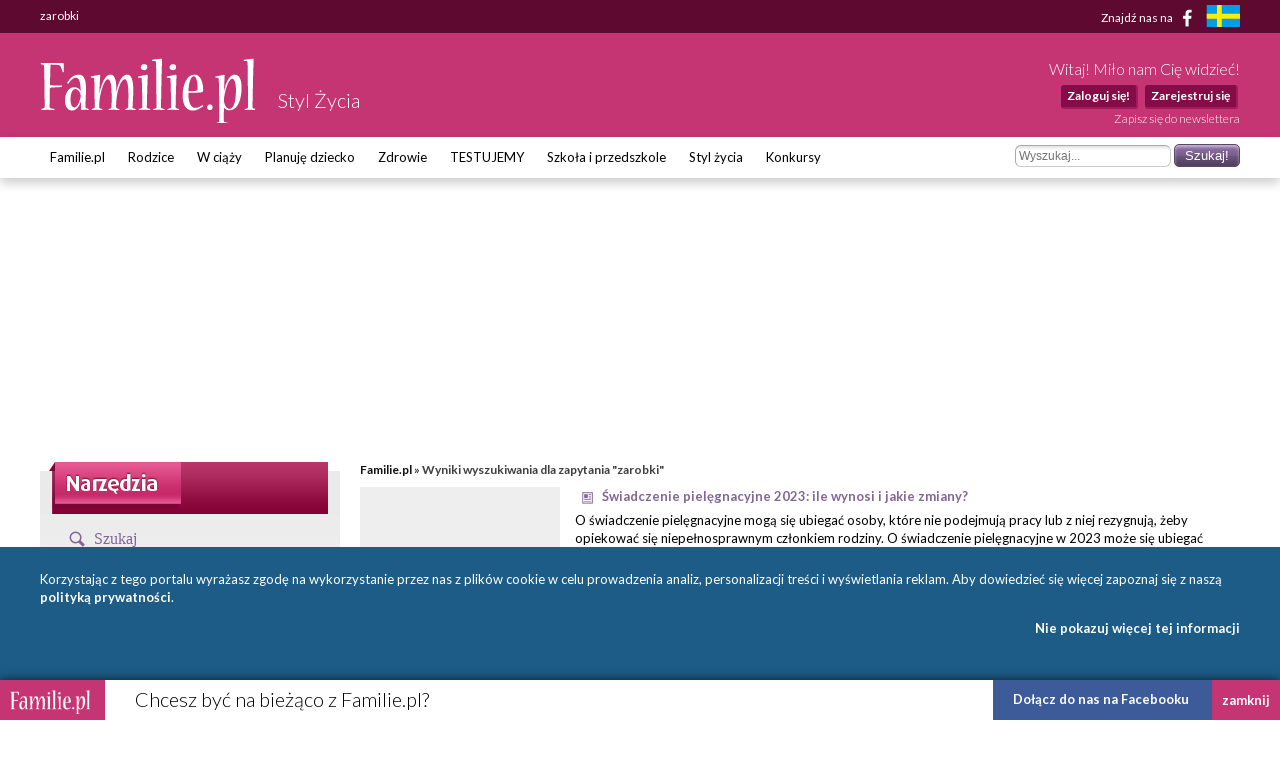

--- FILE ---
content_type: text/html; charset=UTF-8
request_url: https://stylzycia.familie.pl/szukaj/zarobki/5
body_size: 11956
content:
<!DOCTYPE html>

<html lang="pl-PL">
<head>
    <meta charset="utf-8">
    <meta name="viewport" content="width=device-width, initial-scale=1.0, maximum-scale=5.0">

    <meta name="robots" content="noindex" >
	<title>zarobki - Familie.pl</title>

    <link rel="preconnect" href="https://fonts.googleapis.com" crossorigin>
    <link rel="dns-prefetch" href="https://fonts.googleapis.com">
    <link href="https://fonts.googleapis.com/css?family=Lato:300,400,400italic,700,700italic&subset=latin,latin-ext"
          rel="stylesheet">

    	<link href="/css/style.css?c=1745012032" media="screen" rel="stylesheet" type="text/css" >
	<link href="/style.css?c=1745012032" media="screen" rel="stylesheet" type="text/css" >
	<link href="/fonts/familie/css/familie-1-2.css?c=1745012032" media="screen" rel="stylesheet" type="text/css" >
	<link href="https://www.familie.pl/rss/article" rel="alternate" type="application/rss+xml" title="Kanał RSS artykułów" >
	<link href="https://www.familie.pl/rss/forum" rel="alternate" type="application/rss+xml" title="Kanał RSS forum" >
	<link href="https://www.familie.pl/rss/wish" rel="alternate" type="application/rss+xml" title="Kanał RSS życzeń" >
	<script type="text/javascript" src="https://ajax.googleapis.com/ajax/libs/jquery/1.12.4/jquery.min.js"></script>
	<script type="text/javascript" src="https://www.familie.pl/js/jquery.utils.js"></script>

    <meta property="og:site_name" content="Familie.pl">
    <meta property="og:title" content="	zarobki">
    <meta property="og:type" content="website">
    <meta property="og:url"
          content="https://stylzycia.familie.pl/szukaj/zarobki/5">
    <meta property="og:image"
          content="https://www.familie.pl/i/logo.png">

    <script>
        window.mt = window.mt || function () {
            (mt.q = mt.q || []).push(arguments)
        };
        mt.l = +new Date;
        mt('create', 4606);
    </script>
    <script async src="//cdn.mxapis.com/mt.js"></script>

    	<script type="text/javascript" src="https://www.familie.pl/js/sw-mt.js"></script>
	<script type="text/javascript" src="https://ajax.googleapis.com/ajax/libs/jquery/1.12.4/jquery.min.js"></script>
	<script type="text/javascript" src="https://www.familie.pl/js/jquery.utils.js"></script>
    <script async src="https://pagead2.googlesyndication.com/pagead/js/adsbygoogle.js?client=ca-pub-4525552127349608"
            crossorigin="anonymous"></script>

    <!-- If APPLICATION_ENV is staging load the below script -->
        <!--[if IE 7]>
    <link rel="stylesheet" href="/style-7.css" type="text/css" media="screen"> <![endif]-->
</head>

<body id="ResponsivePage"
      class="channel-stylzycia module-search" style="background: #FFF; background-attachment: fixed;;">

<div id="fb-root"></div>
<script>
    (function (d, s, id) {
        var js, fjs = d.getElementsByTagName(s)[0];
        if (d.getElementById(id))
            return;
        js = d.createElement(s);
        js.id = id;
        js.src = "//connect.facebook.net/pl_PL/sdk.js#xfbml=1&version=v2.3&appId=141818292568422";
        fjs.parentNode.insertBefore(js, fjs);
    }(document, 'script', 'facebook-jssdk'));
</script>

<div id="Topbar">
    <div class="wrap">
        <h1>	zarobki</h1>        <p>
            <a href="https://www.facebook.com/Familiepl" rel="noopener noreferrer">Znajdź nas na <i
                        class="fi-facebook-1"></i></a>
            <a href="https://www.familjeliv.se" target="_blank" rel="noopener noreferrer" aria-label="familjeliv.se">
                <img title="familjeliv.se" src="/i/flag-swe.png">
            </a>
        </p>
    </div>
</div>

<div id="Header">

    <div class="wrap">

        <div class="Logo">
            <a href="https://www.familie.pl/"
               title="Portal dla rodziców Familie.pl">
                <img src="/i/familie.pl.png"
                     alt="Familie.pl - społeczność rodziców: chiński kalendarz ciąży, imieniny">
            </a>
            <p>Styl Życia</p>
        </div>

        <div id="UserPanel">

                            <p>Witaj! Miło nam Cię widzieć!</p>
                <ul>
                    <li>
                        <a href="https://stylzycia.familie.pl/user/login/index/redirect/%252Fszukaj%252Fzarobki%252F5">Zaloguj się!</a>
                    </li>
                    <li>
                        <a href="https://www.familie.pl/user/register">Zarejestruj się</a>
                    </li>
                </ul>
                        <a href="/newsletter" class="small">Zapisz się do newslettera</a>
        </div>


    </div>

</div>

<div id="Menu">
    <div class="wrap">
        <form method="get" action="https://stylzycia.familie.pl/szukaj/zarobki/5"><dl class="zend_form">
<dt id="s-69-label"><label for="s-69" class="optional">Szukane słowo</label></dt>
<dd id="s-69-element">
<input type="text" name="s" id="s-69" value="" placeholder="Wyszukaj..."></dd>
<dd>
<input type="submit" name="submit" id="submit-s-69" value="Szukaj!"></dd></dl></form>        <ul class="navigation">
    <li>
        <a id="menu-9" href="https://www.familie.pl/">Familie.pl</a>
        <ul>
            <li>
                <a id="menu-11" href="/article">Artykuły</a>
            </li>
            <li>
                <a id="menu-15" href="/quizy">Quizy</a>
            </li>
            <li>
                <a id="menu-14" href="/gallery">Galerie</a>
            </li>
            <li>
                <a id="menu-20" href="/zyczenia">Życzenia</a>
            </li>
            <li>
                <a id="menu-60" href="https://www.familie.pl/forum">Forum</a>
            </li>
        </ul>
    </li>
    <li>
        <a id="menu-36" href="https://rodzice.familie.pl/">Rodzice</a>
        <ul>
            <li>
                <a id="menu-115" href="https://rodzina.familie.pl/karmienie-piersia-pozycje-dieta-wyzwania-wspieramy-mamy/">Karmienie piersią</a>
            </li>
            <li>
                <a id="menu-122" href="https://rodzina.familie.pl/dziecko-2025-becikowe-swiadczenia-urlopy-zajecia-i-wychowanie/">Dziecko 2025: becikowe, świadczenia, urlopy</a>
            </li>
            <li>
                <a id="menu-113" href="https://rodzina.familie.pl/kalendarz-rozwoju-dziecka-pierwszy-rok-bez-tajemnic/">Rozwój dziecka: Pierwszy ROK bez tajemnic</a>
            </li>
            <li>
                <a id="menu-32" href="https://rodzice.familie.pl/article/index/index/category/10/title/Dzieci-0-1">Dzieci 0 - 1</a>
            </li>
            <li>
                <a id="menu-34" href="https://rodzice.familie.pl/article/index/index/category/11/title/Dzieci-1-3">Dzieci 1 - 3</a>
            </li>
            <li>
                <a id="menu-37" href="https://rodzice.familie.pl/article/index/index/category/12/title/Dzieci-3-5">Dzieci 3 - 5</a>
            </li>
            <li>
                <a id="menu-38" href="https://rodzice.familie.pl/article/index/index/category/13/title/Dzieci-6-12">Dzieci 6 - 12</a>
            </li>
            <li>
                <a id="menu-39" href="https://rodzice.familie.pl/article/index/index/category/14/title/Nastolatki">Nastolatki</a>
            </li>
            <li>
                <a id="menu-40" href="https://www.familie.pl/szkoly-przedszkola">Baza szkół i przedszkoli</a>
            </li>
            <li>
                <a id="menu-42" href="https://dziadkowie.familie.pl/">Dziadkowie</a>
            </li>
        </ul>
    </li>
    <li>
        <a id="menu-27" href="https://wciazy.familie.pl/">W ciąży</a>
        <ul>
            <li>
                <a id="menu-93" href="http://rodzina.familie.pl/">Wyprawka dla dziecka i mamy</a>
            </li>
            <li>
                <a id="menu-82" href="https://www.familie.pl/tool/pregnantcalc/pregnant-calendar">Kalendarz Rozwoju Ciąży</a>
            </li>
            <li>
                <a id="menu-28" href="https://wciazy.familie.pl/article/index/index/category/24/title/Trymestr-I">Trymestr I</a>
            </li>
            <li>
                <a id="menu-29" href="https://wciazy.familie.pl/article/index/index/category/25/title/Trymestr-II">Trymestr II</a>
            </li>
            <li>
                <a id="menu-30" href="https://wciazy.familie.pl/article/index/index/category/26/title/Trymestr-III">Trymestr III</a>
            </li>
            <li>
                <a id="menu-31" href="https://wciazy.familie.pl/article/index/index/category/27/title/Porod">PORÓD</a>
            </li>
            <li>
                <a id="menu-79" href="https://www.familie.pl/kalkulator-urlopu-macierzynskiego">Kalkulator urlopu macierzyńskiego</a>
            </li>
            <li>
                <a id="menu-33" href="https://www.familie.pl/kalkulator-ciazowy">Kalkulator ciążowy</a>
            </li>
            <li>
                <a id="menu-64" href="https://www.familie.pl/imiona">Imię dla dziecka</a>
            </li>
            <li>
                <a id="menu-65" href="https://www.familie.pl/tool/pregnantcalc/weight">Ile przytyjesz w ciąży?</a>
            </li>
            <li>
                <a id="menu-80" href="https://www.familie.pl/chlopiec-czy-dziewczynka">Chłopiec czy dziewczynka?</a>
            </li>
        </ul>
    </li>
    <li>
        <a id="menu-25" href="https://planujedziecko.familie.pl/">Planuję dziecko</a>
        <ul>
            <li>
                <a id="menu-26" href="https://www.familie.pl/imiona">Księga imion</a>
            </li>
            <li>
                <a id="menu-24" href="https://www.familie.pl/tool/zodiac">Zaplanuj znak zodiaku</a>
            </li>
            <li>
                <a id="menu-17" href="https://planujedziecko.familie.pl/article/index/index/category/40/title/In-vitro">Płodność i antykoncepcja</a>
            </li>
            <li>
                <a id="menu-23" href="https://planujedziecko.familie.pl/#">Przygotowania do ciąży</a>
            </li>
            <li>
                <a id="menu-22" href="https://planujedziecko.familie.pl/article/index/index/category/40/title/In-vitro">In vitro</a>
            </li>
            <li>
                <a id="menu-19" href="https://planujedziecko.familie.pl/article/index/index/category/23/title/Adopcja">Adopcja</a>
            </li>
        </ul>
    </li>
    <li>
        <a id="menu-43" href="https://zdrowie.familie.pl/">Zdrowie</a>
        <ul>
            <li>
                <a id="menu-66" href="https://www.familie.pl/bmi">Kalkulator BMI</a>
            </li>
            <li>
                <a id="menu-86" href="https://zdrowie.familie.pl/article/index/list/category/31/title/Diety-Swiata">Diety</a>
            </li>
        </ul>
    </li>
    <li>
        <a id="menu-83" href="https://www.familie.pl/testujemy">TESTUJEMY</a>
    </li>
    <li>
        <a id="menu-95" href="http://doszkoly.familie.pl/">Szkoła i przedszkole</a>
    </li>
    <li>
        <a id="menu-53" href="https://stylzycia.familie.pl/">Styl życia</a>
        <ul>
            <li>
                <a id="menu-54" href="https://stylzycia.familie.pl/article/index/index/category/43/title/Uroda">Uroda</a>
            </li>
            <li>
                <a id="menu-59" href="https://slub.familie.pl/">Ślub i wesele</a>
            </li>
            <li>
                <a id="menu-57" href="https://stylzycia.familie.pl/article/index/index/category/46/title/Praca-i-pieniadze">Praca i pieniądze</a>
            </li>
            <li>
                <a id="menu-56" href="https://stylzycia.familie.pl/article/index/index/category/45/title/Dom-i-ogrod">Dom i ogród</a>
            </li>
            <li>
                <a id="menu-55" href="https://stylzycia.familie.pl/article/index/index/category/44/title/Moda">Moda</a>
            </li>
            <li>
                <a id="menu-58" href="https://www.familie.pl/przepisy-kulinarne">Przepisy</a>
            </li>
            <li>
                <a id="menu-52" href="https://stylzycia.familie.pl/article/index/index/category/49/title/Wypoczynek">Wypoczynek</a>
            </li>
        </ul>
    </li>
    <li>
        <a id="menu-44" href="https://familie.pl/konkursy">Konkursy</a>
    </li>
</ul>    </div>
</div>


  <div class="w2g-slot1-art-placeholder ad-placeholder"></div>
  <style>
      .w2g-slot1-art-placeholder {
          background-color: #fff;
          min-height: 294px;
          margin: 0 auto;
      }

      #w2g-slot1-sg,
      #w2g-slot1-art {
          min-height: 294px;
          transition: min-height, height .3s !important;
      }

      @media (min-width: 750px) {

          .w2g-slot1-art-placeholder {
              min-height: 244px;
          }

          #w2g-slot1-sg,
          #w2g-slot1-art {
              min-height: 244px;
          }
      }

      #w2g-slot1-sg.w2g,
      #w2g-slot1-art.w2g {
          display: block !important;
      }

      #w2g-slot1-sg + .w2g-slot1-art-placeholder,
      #w2g-slot1-art + .w2g-slot1-art-placeholder {
          display: none !important;
      }
  </style>

<div id="Container" class="wrap content-stylzycia-search">
    <div id="ProperContent">

<div id="left">
	<div id="toolHeader"></div>
	<div class="sidebar">
		<div class="apla-form-sidebar">
		<p class="page-title-violet search-header">Szukaj</p>
		<form method="get" action="https://stylzycia.familie.pl/szukaj/zarobki/5"><dl class="zend_form">
<dt id="s-88-label"><label for="s-88" class="optional">Szukane słowo</label></dt>
<dd id="s-88-element">
<input type="text" name="s" id="s-88" value="zarobki" placeholder="Wyszukaj..."></dd>
<dd>
<input type="submit" name="submit" id="submit-s-88" value="Szukaj!"></dd></dl></form>		</div>		

	    

        <ul class="navigation">
        	<li class="title">Opcje wyszukiwania</li>
        	<li><a class="bold" href="https://stylzycia.familie.pl/szukaj/zarobki/5">Wszędzie</a></li>
        	<li><a href="https://stylzycia.familie.pl/szukaj/zarobki/5/T">Forum</a></li>
        	<li><a href="https://stylzycia.familie.pl/szukaj/zarobki/5/A">Artykuły</a></li>
        	<li><a href="https://stylzycia.familie.pl/szukaj/zarobki/5/W">Wiki</a></li>
        	<li><a href="https://stylzycia.familie.pl/szukaj/zarobki/5/B">Blogi</a></li>
        	<li class="title">Jak korzystać z wyszukiwania?</li>
        	<li class="description">Wyszukiwarka przeszukuje wpisane przez Ciebie słowa m.in. na forum, w artykułach, blogach i wiki. Możesz wybrać jedno z wybranych źródeł. Pamiętaj także, że ważny jest dobór słów. Słowo "dziecko" nie jest równoznaczne słowu "dzieci". W doborze pomocny może być znak gwiazdki "*", który zastępuje część wyrazu, np. po wpisaniu "dziec*" wyszukane zostaną słowa "dziecko", "dzieci", "dzieciństwo" itd.</li>
        </ul>
    </div>
    

	
		
		
	
	
	

</div>

<div id="right">
    <div class="breadcrumbs">
        <a href="https://www.familie.pl/">Familie.pl</a> &raquo;
        Wyniki wyszukiwania dla zapytania "zarobki"    </div>
                    <div class="search-item">
                           
            
                        <div class="search-item-image">
            	            </div>
			                     	
                     
            <h4 class="search-item-title" title="Świadczenie pielęgnacyjne 2023: ile wynosi i jakie zmiany?">
                                    <span class="icon icon-search-article"></span>
            	   <a href="https://stylzycia.familie.pl/artykul/Swiadczenie-pielegnacyjne-2023-ile-wynosi-i-jakie-zmiany,19350,1.html">Świadczenie pielęgnacyjne 2023: ile wynosi i jakie zmiany?</a>
                                                                            </h4>
            
            <p class="search-item-description">
                O świadczenie pielęgnacyjne mogą się ubiegać osoby, które nie podejmują pracy lub z niej rezygnują, żeby opiekować się niepełnosprawnym członkiem rodziny.
O świadczenie pielęgnacyjne w 2023 może się ubiegać matka lub ojciec, opiekun faktyczny dziecka, a także...            </p>
            <!-- <p class="search-item-link">
                https://stylzycia.familie.pl/artykul/Swiadczenie-pielegnacyjne-2023-ile-wynosi-i-jakie-zmiany,19350,1.html Wynik: 20            </p> -->
        </div>
                <div class="search-item">
                           
            
                        <div class="search-item-image">
            	            	<a href="https://stylzycia.familie.pl/artykul/Przyszlosciowe-zawody-w-Polsce-jakich-specjalistow-potrzebujemy-w-2022,18825,1.html"><img src="https://stylzycia.familie.pl/article/image/icon/filename/33oxbM" alt="Przyszłościowe zawody w Polsce: jakich specjalistów potrzebujemy w 2022"></a>
            	            </div>
			                     	
                     
            <h4 class="search-item-title" title="Przyszłościowe zawody w Polsce: jakich specjalistów potrzebujemy w 2022">
                                    <span class="icon icon-search-article"></span>
            	   <a href="https://stylzycia.familie.pl/artykul/Przyszlosciowe-zawody-w-Polsce-jakich-specjalistow-potrzebujemy-w-2022,18825,1.html">Przyszłościowe zawody w Polsce: jakich specjalistów potrzebujemy w 2022</a>
                                                                            </h4>
            
            <p class="search-item-description">
                Najbardziej poszukiwane zawody w Polsce w 2022 roku
Z każdym rokiem maszyny przejmują coraz więcej naszych obowiązków i wydaje się, że pracy dla ludzi jest coraz mniej. To jednak nieprawda, bo przecież ktoś musi projektować i obsługiwać dane maszyny. Zmieniają się tylko popularne zawody,...            </p>
            <!-- <p class="search-item-link">
                https://stylzycia.familie.pl/artykul/Przyszlosciowe-zawody-w-Polsce-jakich-specjalistow-potrzebujemy-w-2022,18825,1.html Wynik: 20            </p> -->
        </div>
                <div class="search-item">
                           
            
                        <div class="search-item-image">
            	            	<a href="https://stylzycia.familie.pl/artykul/Mapa-wstydu-TUTAJ-ojcowie-nie-placa-alimentow,18767,1.html"><img src="https://stylzycia.familie.pl/article/image/icon/filename/TNxTFT" alt="Mapa wstydu: TUTAJ ojcowie nie płacą alimentów!"></a>
            	            </div>
			                     	
                     
            <h4 class="search-item-title" title="Mapa wstydu: TUTAJ ojcowie nie płacą alimentów!">
                                    <span class="icon icon-search-article"></span>
            	   <a href="https://stylzycia.familie.pl/artykul/Mapa-wstydu-TUTAJ-ojcowie-nie-placa-alimentow,18767,1.html">Mapa wstydu: TUTAJ ojcowie nie płacą alimentów!</a>
                                                                            </h4>
            
            <p class="search-item-description">
                Okazuje się, że mężczyźni stanowią 94 proc. wszystkich dłużników wpisanych do Krajowego Rejestru Długów za niepłacenie alimentów, a ich dług stanowi 96 proc. całego długu alimentacyjnego i wynosi ponad 12 mld zł!
Średnie zadłużenie jednego dłużnika wynosi...            </p>
            <!-- <p class="search-item-link">
                https://stylzycia.familie.pl/artykul/Mapa-wstydu-TUTAJ-ojcowie-nie-placa-alimentow,18767,1.html Wynik: 20            </p> -->
        </div>
                <div class="search-item">
                           
            
                                 	
                     
            <h4 class="search-item-title" title="Jak planować budżet rodzinny?">
                                    <span class="icon icon-search-article"></span>
            	   <a href="https://stylzycia.familie.pl/artykul/Jak-planowac-budzet-rodzinny,18322,1.html">Jak planować budżet rodzinny?</a>
                                                                            </h4>
            
            <p class="search-item-description">
                Budżet to plan, który mówi nam jak będziemy zarządzać swoimi pieniędzmi. Jednak dla nas najważniejszą informacją na początek nie jest to, ile zarabiamy pieniędzy, ale ile ich wydajemy. To dlatego, zanim zaczniemy układać swój budżet musimy zrobić dokładne rozeznanie w wydatkach. Jeśli jeszcze tego...            </p>
            <!-- <p class="search-item-link">
                https://stylzycia.familie.pl/artykul/Jak-planowac-budzet-rodzinny,18322,1.html Wynik: 20            </p> -->
        </div>
                <div class="search-item">
                           
            
                                 	
                     
            <h4 class="search-item-title" title="Nowa ulga dla samotnych rodziców: 1,5 tys. zł zamiast wspólnego rozliczenia">
                                    <span class="icon icon-search-article"></span>
            	   <a href="https://stylzycia.familie.pl/artykul/Nowa-ulga-dla-samotnych-rodzicow-15-tys-zl-zamiast-wspolnego-rozliczenia,17966,1.html">Nowa ulga dla samotnych rodziców: 1,5 tys. zł zamiast wspólnego rozliczenia</a>
                                                                            </h4>
            
            <p class="search-item-description">
                Dotychczasowe regulacje podatkowe przewidują, że samotny rodzić może się rozliczać wspólnie z dzieckiem. W ten sposób dochód osoby samotnie wychowującej dziecko jest obliczany jako dwukrotność podatku, który jest liczony od połowy dochodów.
Na wczorajszej Sejmowej Komisji Finansów wprowadzono...            </p>
            <!-- <p class="search-item-link">
                https://stylzycia.familie.pl/artykul/Nowa-ulga-dla-samotnych-rodzicow-15-tys-zl-zamiast-wspolnego-rozliczenia,17966,1.html Wynik: 20            </p> -->
        </div>
                <div class="search-item">
                           
            
                                 	
                     
            <h4 class="search-item-title" title="Zasiłek macierzyński niższy przez COVID? Będzie poprawka Senatu">
                                    <span class="icon icon-search-article"></span>
            	   <a href="https://stylzycia.familie.pl/artykul/Zasilek-macierzynski-nizszy-przez-COVID-Bedzie-poprawka-Senatu,16624,1.html">Zasiłek macierzyński niższy przez COVID? Będzie poprawka Senatu</a>
                                                                            </h4>
            
            <p class="search-item-description">
                Wiele świeżo upieczonych mam zgłaszało swój problem i zdziwienie na forach i grupach FB,  a sprawie zaczęli się przyglądać specjaliści.
Dlatego tez w tej sprawie  do Ministerstwa Rodziny, Pracy i Polityki Społecznej zaapelowała Helsińska Fundacja Praw Człowieka, która wskazała jedocześnie...            </p>
            <!-- <p class="search-item-link">
                https://stylzycia.familie.pl/artykul/Zasilek-macierzynski-nizszy-przez-COVID-Bedzie-poprawka-Senatu,16624,1.html Wynik: 20            </p> -->
        </div>
                <div class="search-item">
                           
            
                                 	
                     
            <h4 class="search-item-title" title="Wspólne konto bankowe – jak działa i czy warto je mieć?">
                                    <span class="icon icon-search-article"></span>
            	   <a href="https://stylzycia.familie.pl/artykul/Wspolne-konto-bankowe-jak-dziala-i-czy-warto-je-miec,16301,1.html">Wspólne konto bankowe – jak działa i czy warto je mieć?</a>
                                                                            </h4>
            
            <p class="search-item-description">
                Wspólne konto – kto może je założyć?
Wspólne konto w każdym, polskim banku mogą założyć dwie dowolne, dorosłe osoby. Muszą być one pełnoletnie i posiadać pełną zdolność do czynności prawnych. Założenie konta wspólnie z osobą małoletnią czy ubezwłasnowolnioną nie jest możliwe....            </p>
            <!-- <p class="search-item-link">
                https://stylzycia.familie.pl/artykul/Wspolne-konto-bankowe-jak-dziala-i-czy-warto-je-miec,16301,1.html Wynik: 20            </p> -->
        </div>
                <div class="search-item">
                           
            
                                 	
                     
            <h4 class="search-item-title" title="Prawnik wyjaśnia: wakacje kredytowe - czy to się nam opłaca?">
                                    <span class="icon icon-search-article"></span>
            	   <a href="https://stylzycia.familie.pl/artykul/Prawnik-wyjasnia-wakacje-kredytowe-czy-to-sie-nam-oplaca,16234,1.html">Prawnik wyjaśnia: wakacje kredytowe - czy to się nam opłaca?</a>
                                                                            </h4>
            
            <p class="search-item-description">
                Koronawirus wywrócił życie wielu rodzin do góry nogami. Wielu z nas straciło pracę, wiele osób obawia się o swoje miejsca pracy i zarobki. Również raty kredytów frankowych w związku z wyższym kursem walut poszybowały do góry, co przełożyło się na stres w gospodarstwach domowych. Dlatego zapytaliśmy...            </p>
            <!-- <p class="search-item-link">
                https://stylzycia.familie.pl/artykul/Prawnik-wyjasnia-wakacje-kredytowe-czy-to-sie-nam-oplaca,16234,1.html Wynik: 20            </p> -->
        </div>
                <div class="search-item">
                           
            
                                 	
                     
            <h4 class="search-item-title" title="Obowiązek noszenia maseczek od 16 kwietnia – kto powinien je nosić, jakie wybrać?">
                                    <span class="icon icon-search-article"></span>
            	   <a href="https://stylzycia.familie.pl/artykul/Obowiazek-noszenia-maseczek-od-16-kwietnia-kto-powinien-je-nosic-jakie-wybrac,16119,1.html">Obowiązek noszenia maseczek od 16 kwietnia – kto powinien je nosić, jakie wybrać?</a>
                                                                            </h4>
            
            <p class="search-item-description">
                W rozporządzeniu Rady Ministrów z 10 kwietnia czytamy, że:

"od 16 kwietnia do odwołania nakłada się obowiązek zakrywania, przy pomocy części odzieży, maski albo maseczki, ust i nosa podczas przebywania poza adresem miejsca...            </p>
            <!-- <p class="search-item-link">
                https://stylzycia.familie.pl/artykul/Obowiazek-noszenia-maseczek-od-16-kwietnia-kto-powinien-je-nosic-jakie-wybrac,16119,1.html Wynik: 20            </p> -->
        </div>
                <div class="search-item">
                           
            
                                 	
                     
            <h4 class="search-item-title" title="Edukacja finansowa. Kiedy zacząć i jak uczyć dzieci?">
                                    <span class="icon icon-search-article"></span>
            	   <a href="https://stylzycia.familie.pl/artykul/Edukacja-finansowa-Kiedy-zaczac-i-jak-uczyc-dzieci,15505,1.html">Edukacja finansowa. Kiedy zacząć i jak uczyć dzieci?</a>
                                                                            </h4>
            
            <p class="search-item-description">
                Dlatego tak istotne jest, byśmy – jako świadomi opiekunowie – wdrażali do procesów wychowawczych elementy nauki dysponowania pieniędzmi.
Dopasowana do wieku
Przed przystąpieniem do uczenia dzieci zagadnień z zakresu finansów, spróbujmy stworzyć plan działania, który ułatwi nam potem...            </p>
            <!-- <p class="search-item-link">
                https://stylzycia.familie.pl/artykul/Edukacja-finansowa-Kiedy-zaczac-i-jak-uczyc-dzieci,15505,1.html Wynik: 20            </p> -->
        </div>
                <div class="search-item">
                           
            
                                 	
                     
            <h4 class="search-item-title" title="Alimenty z zagranicy: co zrobić, gdy nie przychodzą?">
                                    <span class="icon icon-search-article"></span>
            	   <a href="https://stylzycia.familie.pl/artykul/Alimenty-z-zagranicy-co-zrobic-gdy-nie-przychodza,15273,1.html">Alimenty z zagranicy: co zrobić, gdy nie przychodzą?</a>
                                                                            </h4>
            
            <p class="search-item-description">
                Dłużnicy alimentacyjni zdarzają się nie tylko w Polsce. Gdy ojcem dziecka jest obcokrajowiec, nie mieszkający na stałe w Polsce, ciężej jest wyegzekwować przynależne dziecku wyrokiem sądu prawo. Ciężej nie znaczy jednak nie do wyegzekwowania.
Alimenty z zagranicy: egzekucja prawna
Posiadając...            </p>
            <!-- <p class="search-item-link">
                https://stylzycia.familie.pl/artykul/Alimenty-z-zagranicy-co-zrobic-gdy-nie-przychodza,15273,1.html Wynik: 20            </p> -->
        </div>
                <div class="search-item">
                           
            
                                 	
                     
            <h4 class="search-item-title" title="Rynek pracy w ostatnich 30 latach. Jak się zmieniał?">
                                    <span class="icon icon-search-article"></span>
            	   <a href="https://stylzycia.familie.pl/artykul/Rynek-pracy-w-ostatnich-30-latach-Jak-sie-zmienial,15216,1.html">Rynek pracy w ostatnich 30 latach. Jak się zmieniał?</a>
                                                                            </h4>
            
            <p class="search-item-description">
                Historia rodzimego rynku pracy - dużo, dużo zmian
Nie ma żadnej przesady w stwierdzeniu, że rynek pracy zmienił się przez te 30 lat wolnej Polski o 180 stopni. Urodzeni już w 21 wieku mogą nie zdawać sobie sprawy, jakie turbulencje miały tu miejsce, okresy niepewności i beznadziei. Przecież...            </p>
            <!-- <p class="search-item-link">
                https://stylzycia.familie.pl/artykul/Rynek-pracy-w-ostatnich-30-latach-Jak-sie-zmienial,15216,1.html Wynik: 20            </p> -->
        </div>
                <div class="search-item">
                           
            
                                 	
                     
            <h4 class="search-item-title" title="Jeden dzień z życia matki, która "siedzi z dzieckiem w domu"">
                                    <span class="icon icon-search-article"></span>
            	   <a href="https://stylzycia.familie.pl/artykul/Jeden-dzien-z-zycia-matki-ktora-siedzi-z-dzieckiem-w-domu,15136,1.html">Jeden dzień z życia matki, która "siedzi z dzieckiem w domu"</a>
                                                                            </h4>
            
            <p class="search-item-description">
                O pozostaniu z dzieckiem w domu, zazwyczaj decyduje wiele czynników. Nie o wszystkich mamy "siedzące z dzieckiem w domu" mają ochotę rozmawiać na forum. Niektóre powody są oczywiste, inne trudne wewnętrznie a jeszcze inne intuicyjne, zgodne z przekonaniami. Jakiekolwiek by one nie były, pozostanie...            </p>
            <!-- <p class="search-item-link">
                https://stylzycia.familie.pl/artykul/Jeden-dzien-z-zycia-matki-ktora-siedzi-z-dzieckiem-w-domu,15136,1.html Wynik: 20            </p> -->
        </div>
                <div class="search-item">
                           
            
                                 	
                     
            <h4 class="search-item-title" title="Dobry pomysł na biznes w internecie dla młodej mamy – poznaj 5 najciekawszych propozycji!">
                                    <span class="icon icon-search-article"></span>
            	   <a href="https://stylzycia.familie.pl/artykul/Dobry-pomysl-na-biznes-w-internecie-dla-mlodej-mamy-poznaj-5-najciekawszych-propozycji,14678,1.html">Dobry pomysł na biznes w internecie dla młodej mamy – poznaj 5 najciekawszych propozycji!</a>
                                                                            </h4>
            
            <p class="search-item-description">
                Pomysł na biznes w internecie nr 1: internetowy sklep z rękodziełem
Ten pomysł nie musi zakładać popularnego od dłuższego czasu wyrobu biżuterii, ani nawet ręcznego wykonywania akcesoriów do domu. Doskonałym wyborem będą również produkty dla dzieci. Ręcznie wykonane przytulanki to doskonały...            </p>
            <!-- <p class="search-item-link">
                https://stylzycia.familie.pl/artykul/Dobry-pomysl-na-biznes-w-internecie-dla-mlodej-mamy-poznaj-5-najciekawszych-propozycji,14678,1.html Wynik: 20            </p> -->
        </div>
                <div class="search-item">
                           
            
                                 	
                     
            <h4 class="search-item-title" title="Ubezpiecz się, ale na jaką sumę?">
                                    <span class="icon icon-search-article"></span>
            	   <a href="https://stylzycia.familie.pl/artykul/Ubezpiecz-sie-ale-na-jaka-sume,14348,1.html">Ubezpiecz się, ale na jaką sumę?</a>
                                                                            </h4>
            
            <p class="search-item-description">
                Wybór odpowiedniego ubezpieczenia to ważne zadanie. Jak powinien przebiegać, na jaką sumę powinniśmy je nabyć? Dlaczego należy się na nie zdecydować?
Po co ta polisa?
Polisa na życie to jeden z najważniejszych zakupów każdego odpowiedzialnego człowieka. Niestety – zakup...            </p>
            <!-- <p class="search-item-link">
                https://stylzycia.familie.pl/artykul/Ubezpiecz-sie-ale-na-jaka-sume,14348,1.html Wynik: 20            </p> -->
        </div>
                <div class="search-item">
                           
            
                                 	
                     
            <h4 class="search-item-title" title="Dłużnicy alimentacyjni jako pierwsi będą wysyłani na roboty publiczne. Rząd przyjął tak zwany pakiet alimentacyjny">
                                    <span class="icon icon-search-article"></span>
            	   <a href="https://stylzycia.familie.pl/artykul/Dluznicy-alimentacyjni-jako-pierwsi-beda-wysylani-na-roboty-publiczne-Rzad-przyjal-tak-zwany-pakiet-alimentacyjny,13990,1.html">Dłużnicy alimentacyjni jako pierwsi będą wysyłani na roboty publiczne. Rząd przyjął tak zwany pakiet alimentacyjny</a>
                                                                            </h4>
            
            <p class="search-item-description">
                Nowe prawa komorników sądowych wobec dłużników alimentacyjnych
W projekcie ustawy zaproponowano rozwiązania służące sprawniejszemu uzyskaniu przez komorników sądowych informacji o dochodach uzyskiwanych przez dłużników alimentacyjnych w oparciu...            </p>
            <!-- <p class="search-item-link">
                https://stylzycia.familie.pl/artykul/Dluznicy-alimentacyjni-jako-pierwsi-beda-wysylani-na-roboty-publiczne-Rzad-przyjal-tak-zwany-pakiet-alimentacyjny,13990,1.html Wynik: 20            </p> -->
        </div>
                <div class="search-item">
                           
            
                                 	
                     
            <h4 class="search-item-title" title="Praca wakacyjna dla dzieci: w Bydgoszczy dzieciaki miały pomysł! ALE co mówi PRAWO PRACY?">
                                    <span class="icon icon-search-article"></span>
            	   <a href="https://stylzycia.familie.pl/artykul/Praca-wakacyjna-dla-dzieci-w-Bydgoszczy-dzieciaki-mialy-pomysl-ALE-co-mowi-PRAWO-PRACY,13506,1.html">Praca wakacyjna dla dzieci: w Bydgoszczy dzieciaki miały pomysł! ALE co mówi PRAWO PRACY?</a>
                                                                            </h4>
            
            <p class="search-item-description">
                Na jednym z osiedli w Bydgoszczy została zawieszona powyższa kartka z ogłoszeniem dzieci, a dokładnie „Młodzieżowej Grupy Pomocy Zwierząt”. Pomysł dzieci był prosty. Podejmą się wyprowadzania na spacery zwierząt, które „nie mogą być agresywne” oraz „muszą być zaszczepione”....            </p>
            <!-- <p class="search-item-link">
                https://stylzycia.familie.pl/artykul/Praca-wakacyjna-dla-dzieci-w-Bydgoszczy-dzieciaki-mialy-pomysl-ALE-co-mowi-PRAWO-PRACY,13506,1.html Wynik: 20            </p> -->
        </div>
                <div class="search-item">
                           
            
                                 	
                     
            <h4 class="search-item-title" title="Mieszkanie pod wynajem – na jaki metraż warto się zdecydować?">
                                    <span class="icon icon-search-article"></span>
            	   <a href="https://stylzycia.familie.pl/artykul/Mieszkanie-pod-wynajem-na-jaki-metraz-warto-sie-zdecydowac,13494,1.html">Mieszkanie pod wynajem – na jaki metraż warto się zdecydować?</a>
                                                                            </h4>
            
            <p class="search-item-description">
                Wybór lokalizacji
Na etapie wyboru lokalizacji warto wiedzieć jaki jest nasz cel? Czy chcemy wynajmować mieszkanie na zasadzie krótkoterminowej, czy też interesuje nas wynajem długoterminowy? Jednym z popularnych rozwiązań jest długoterminowy...            </p>
            <!-- <p class="search-item-link">
                https://stylzycia.familie.pl/artykul/Mieszkanie-pod-wynajem-na-jaki-metraz-warto-sie-zdecydowac,13494,1.html Wynik: 20            </p> -->
        </div>
                <div class="search-item">
                           
            
                                 	
                     
            <h4 class="search-item-title" title="Rodzice to nagrali! Znęcała się nad maluszkami w żłobku">
                                    <span class="icon icon-search-article"></span>
            	   <a href="https://stylzycia.familie.pl/artykul/Rodzice-to-nagrali-Znecala-sie-nad-maluszkami-w-zlobku,13351,1.html">Rodzice to nagrali! Znęcała się nad maluszkami w żłobku</a>
                                                                            </h4>
            
            <p class="search-item-description">
                To takie proste - opieka nad dziećmi. Tak wydaje się wielu osobom, które traktują swój zawód jako źródło prostego zarobku, bo wystarczy przecież kilka godzin dziennie posiedzieć z maluchami. Być może podobnie myślała "opiekunka" z prywatnego żłobka w Szczecinie, która...            </p>
            <!-- <p class="search-item-link">
                https://stylzycia.familie.pl/artykul/Rodzice-to-nagrali-Znecala-sie-nad-maluszkami-w-zlobku,13351,1.html Wynik: 20            </p> -->
        </div>
                <div class="search-item">
                           
            
                                 	
                     
            <h4 class="search-item-title" title="Finlandia - najszczęśliwy kraj, w czym tkwi sekret?">
                                    <span class="icon icon-search-article"></span>
            	   <a href="https://stylzycia.familie.pl/artykul/Finlandia-najszczesliwy-kraj-w-czym-tkwi-sekret,13251,1.html">Finlandia - najszczęśliwy kraj, w czym tkwi sekret?</a>
                                                                            </h4>
            
            <p class="search-item-description">
                Równość
Finlandia jest pionierem równości płci. Już od 1850 roku aktywistki wygłaszały przemowy o znaczeniu edukacji dziewcząt. Doprowadziły one do tego, że Finlandia jako pierwszy europejski kraj udzielił kobietom prawo do głosowania w 1906 roku, a prawo studiowania na...            </p>
            <!-- <p class="search-item-link">
                https://stylzycia.familie.pl/artykul/Finlandia-najszczesliwy-kraj-w-czym-tkwi-sekret,13251,1.html Wynik: 20            </p> -->
        </div>
                
    <div class="paginator">

  <a class="firstPage" href="https://stylzycia.familie.pl/szukaj/zarobki/1" title="Pierwsza strona">
    &lt;&lt;
  </a>
  <a class="prevPage" href="https://stylzycia.familie.pl/szukaj/zarobki/4" title="Poprzednia strona">
    &lt;-
  </a>

      <a href="https://stylzycia.familie.pl/szukaj/zarobki/1">
        1    </a>
        <a href="https://stylzycia.familie.pl/szukaj/zarobki/2">
        2    </a>
        <a href="https://stylzycia.familie.pl/szukaj/zarobki/3">
        3    </a>
        <a href="https://stylzycia.familie.pl/szukaj/zarobki/4">
        4    </a>
        <span class="active">5</span>
        <a href="https://stylzycia.familie.pl/szukaj/zarobki/6">
        6    </a>
        <a href="https://stylzycia.familie.pl/szukaj/zarobki/7">
        7    </a>
        <a href="https://stylzycia.familie.pl/szukaj/zarobki/8">
        8    </a>
        <a href="https://stylzycia.familie.pl/szukaj/zarobki/9">
        9    </a>
        <a href="https://stylzycia.familie.pl/szukaj/zarobki/10">
        10    </a>
  
  <a class="nextPage" href="https://stylzycia.familie.pl/szukaj/zarobki/6" title="Następna strona">
    -&gt;
  </a>
  <a class="lastPage" href="https://stylzycia.familie.pl/szukaj/zarobki/15" title="Ostatnia strona">
    &gt;&gt;
  </a>
</div>
    
        
</div>



</div>
</div>

<style>
    .w2g-slot3-art-placeholder {
        background-color: #fff;
        min-height: 294px;
        margin: 0 auto;
    }

    #w2g-slot4-sg,
    #w2g-slot3-art {
        min-height: 294px;
        transition: min-height, height .2s;
    }

    @media (min-width: 750px) {

        .w2g-slot3-art-placeholder {
            min-height: 244px;
        }

        #w2g-slot4-sg,
        #w2g-slot3-art {
            min-height: 244px;
            transition: min-height, height .2s;
        }
    }

    #w2g-slot4-sg.w2g,
    #w2g-slot3-art.w2g {
        display: block !important;
    }

    .w2g-slot3-art-placeholder + #w2g-slot4-sg,
    .w2g-slot3-art-placeholder + #w2g-slot3-art {
        margin-top: -294px;
    }

    @media (min-width: 750px) {
        .w2g-slot3-art-placeholder + #w2g-slot4-sg,
        .w2g-slot3-art-placeholder + #w2g-slot3-art {
            margin-top: -244px;
        }
    }
</style>

<div class="w2g-slot3-art-placeholder ad-placeholder"></div>

<div id="FooterTop">
    <div class="wrap">
        <div class="Logo">
            <a href="https://www.familie.pl/"
               title="Portal dla rodziców Familie.pl">
                <img src="/i/familie.pl.png" alt="Kalendarz imienin, płci, kalkulator ciąży - Familie.pl">
            </a>
            <p>Tworzymy społeczność rodziców</p>
        </div>
    </div>
</div>
<div id="Footer">

    <div class="wrap">
        <div class="FLeft">
            <div>
                                <p>Adres redakcji:<br>ul.Białowieska 7/9 lok. 34<br>04-063 Warszawa</p>
                <p>Napisz do nas:<br><a href="mailto:info@familie.pl">info@familie.pl</a></p>
            </div>

                    </div>

        <div class="FRight">
            <ul>
                <li class="header">Narzędzia</li>
                <li>
                    <a href="https://www.familie.pl/kalendarz-owulacyjny">Kalendarz
                        owulacyjny</a></li>
                <li><a href="https://familie.pl/artykuly/przewodnik-po-ciazy">Przewodnik po
                        ciąży</a></li>
                <li><a href="https://familie.pl/artykuly/kalendarz-ciazy">Kalendarz ciąży</a></li>
                <li>
                    <a href="https://www.familie.pl/kalkulator-ciazowy">Kalkulator ciąży</a>
                </li>
                <li>
                    <a href="https://www.familie.pl/kalkulator-urlopu-macierzynskiego">Oblicz urlop macierzyński</a>
                </li>
                <li>
                    <a href="https://www.familie.pl/chlopiec-czy-dziewczynka">Chłopiec czy dziewczynka?</a>
                </li>
                <li>
                    <a href="https://www.familie.pl/imiona">Księga imion dzieci</a>
                </li>
                <li>
                    <a href="https://familie.pl/artykuly/kalendarz-rozwoju-dziecka">Kalendarz rozwoju dziecka</a>
                </li>
                <li>
                    <a href="https://www.familie.pl/bmi">Kalkulator BMI</a>
                </li>
                                <li>
                    <a href="https://www.familie.pl/games">Gry</a>
                </li>
                <!-- <li><a href="#">Quizy</a></li> -->
                <li>
                    <a href="https://www.familie.pl/edukacja">Edukacja</a>
                </li>
                <li>
                    <a href="https://www.familie.pl/kalendarz-swiat">Kalendarz</a>
                </li>
                <li>
                    <a href="https://familie.pl/dladzieci">Rodzice dla dzieci</a>
                </li>
                <li>
                    <a href="https://www.familie.pl/tool/zodiac">Zaplanuj znak Zodiaku</a>
                </li>
            </ul>

            <ul>
                <li class="header">Forum</li>
                                                                            <li>
                            <a href="https://www.familie.pl/Forum-19-0-1">Ogłoszenia</a>
                        </li>
                                                                                <li>
                            <a href="https://www.familie.pl/Forum-9-0-1">Ekorodzina</a>
                        </li>
                                                                                <li>
                            <a href="https://www.familie.pl/Forum-10-0-1">Eksperci radzą</a>
                        </li>
                                                                                <li>
                            <a href="https://www.familie.pl/Forum-5-0-1">Rubryki ogólne</a>
                        </li>
                                                                                <li>
                            <a href="https://www.familie.pl/Forum-12-0-1">Ślub i wesele</a>
                        </li>
                                                                                <li>
                            <a href="https://www.familie.pl/Forum-1-0-1">Planuję dziecko</a>
                        </li>
                                                                                <li>
                            <a href="https://www.familie.pl/Forum-3-0-1">Rodzice</a>
                        </li>
                                                                                <li>
                            <a href="https://www.familie.pl/Forum-14-0-1">Dziadkowie</a>
                        </li>
                                                                                <li>
                            <a href="https://www.familie.pl/Forum-6-0-1">Strefa taty</a>
                        </li>
                                                                                <li>
                            <a href="https://www.familie.pl/Forum-11-0-1">Użytkownicy</a>
                        </li>
                                                                                <li>
                            <a href="https://www.familie.pl/Forum-18-0-1">Porady domowe</a>
                        </li>
                                                                                                                        </ul>

            <ul>
                <li class="header">Blogi</li>
                                                    <li>
                        <a href="https://www.familie.pl/Blogi-1-0-0">Opinie</a>
                    </li>
                                    <li>
                        <a href="https://www.familie.pl/Blogi-3-0-0">Życie dzień po dniu</a>
                    </li>
                                    <li>
                        <a href="https://www.familie.pl/Blogi-7-0-0">Społeczeństwo</a>
                    </li>
                                    <li>
                        <a href="https://www.familie.pl/Blogi-11-0-0">Hobby i pasje</a>
                    </li>
                                    <li>
                        <a href="https://www.familie.pl/Blogi-12-0-0">Okolicznościowe</a>
                    </li>
                            </ul>

            <ul>
                <li class="header">O Familie.pl</li>
                <li>
                    <a href="/profil/familie/1465,Kontakt-z-Familiepl.html ">Kontakt</a>
                </li>
                <li>
                    <a href="/profil/familie/1464,Zapraszamy-do-wspolpracy-z-FAMILIEpl.html">Reklama</a>
                </li>
                <li>
                    <a href="/profil/familie/1478,Familiepl-Regulamin-Uzytkownika.html">Regulaminy</a>
                </li>
                <li>
                    <a href="https://www.familie.pl/profil/jkm/3684,Prawa-i-obowiazki-Moderatorow-Portalu-Familiepl.html">Moderatorzy</a>
                </li>
                <li>
                    <a href="https://www.familie.pl/artykul/Program-lojalnosciowy-Familiepl,4902,1.html">Program
                        lojalnościowy</a></li>
                <li>
                    <a href="https://www.familie.pl/user/invitation">Zaproś znajomego</a>
                </li>
                <li><a href="/profil/familie/1566,Partnerzy-Familiepl.html">Nasi partnerzy</a></li>
                <li>
                    <a href="/profil/ula/1722,Nasze-osiagniecia.html">Nasze osiągnięcia</a>
                </li>
                <li>
                    <a href="https://www.familie.pl/artykul/Polityka-prywatnosci-portali-internetowych-wydawanych-przez-Familiepl-Sp-z-o-o,13341,1.html">Polityka
                        prywatności</a></li>
            </ul>

            <ul>
                <li class="header">Serwisy</li>
                                    <li>
                        <a href="https://slub.familie.pl/">Ślub i wesele</a>
                    </li>
                                    <li>
                        <a href="https://planujedziecko.familie.pl/">Planuję dziecko</a>
                    </li>
                                    <li>
                        <a href="https://wciazy.familie.pl/">W ciąży</a>
                    </li>
                                    <li>
                        <a href="https://rodzice.familie.pl/">Rodzice</a>
                    </li>
                                    <li>
                        <a href="https://dziadkowie.familie.pl/">Dziadkowie</a>
                    </li>
                                    <li>
                        <a href="https://Swieta.familie.pl/">Święta</a>
                    </li>
                                    <li>
                        <a href="https://zdrowie.familie.pl/">Zdrowie</a>
                    </li>
                                    <li>
                        <a href="https://stylzycia.familie.pl/">Styl Życia</a>
                    </li>
                                    <li>
                        <a href="https://czaswolny.familie.pl/">Czas wolny</a>
                    </li>
                                    <li>
                        <a href="https://medfood.familie.pl/">Eksperci MedFood</a>
                    </li>
                            </ul>

            <ul>
                <li class="header">Aktywność</li>
                <li>
                    <a href="https://www.familie.pl/forum">Forum</a>
                </li>
                <li>
                    <a href="https://www.familie.pl/blog">Blogi</a>
                </li>
                <li>
                    <a href="https://www.familie.pl/article">Artykuły</a>
                </li>
                <li>
                    <a href="https://www.familie.pl/gallery">Galerie</a>
                </li>
                <li>
                    <a href="https://www.familie.pl/wiki">Wiki</a>
                </li>
                <li>
                    <a href="https://www.familie.pl/zyczenia">Życzenia</a>
                </li>
                <li>
                    <a href="https://www.familie.pl/announce">Ogłoszenia</a>
                </li>
            </ul>
        </div>

        <hr>

        <p>Familie.pl – Internetowa Społeczność Rodziców. To Portal dla rodziców tworzony przez rodziców. Szczegółowy
            opis ciąży – tydzień po tygodniu, fazy porodu – przełam swój strach i nie bój się pytać. Na specjalnym forum
            dla rodziców znajdziesz rozwiązania wszystkich swoich problemów. Nasi eksperci – lekarze, prawnicy i wielu
            innych za darmo udzielają porad dla rodziców. Ślub i wesele, Ciąża, Rodzice – to tylko niektóre tytuły
            naszych serwisów. W każdym z nich znajdziesz coś dla siebie. Przyłącz się do nas!</p>
        <p>Partner serwisu: <a href="http://przyszloscdladzieci.org/" rel="nofollow"
                               aria-label="Fundacja Przyszłość Dla Dzieci"><img src="/i/home/fundacja.png"
                                                                                alt="Logo fundacji Przyszłość Dla Dzieci"></a>
        </p>

    </div>
</div>


<div id="Copyright">
    <div class="wrap">
        &copy; 2008-2026 MedFood Group SA

                <p>
            
            
                    </p>

    </div>

</div>

<p id="back-top">
    <a href="#body"><span></span>Do góry</a>
</p>
<script type="text/javascript">
    $(document).ready(function () {
        $("#back-top").hide();

        $(window).scroll(function () {
            if ($(this).scrollTop() > 250)
                $('#back-top').fadeIn();
            else
                $('#back-top').fadeOut();
        });
        $('#back-top a').click(function () {
            $('body,html').animate({scrollTop: 0}, 800);
            return false;
        });

        $('.menuToggle').click(function () {
            $('#Menu').toggleClass('opened');
            return false;
        });


        setTimeout(function () {
            if ($('body').css('backgroundImage').length > 4) $('body').removeAttr('id');
        }, 3000);


    });
</script>

<div class="shareBar">
    <div class="logo">
        <img src="/i/familie.pl.png" alt="Familie.pl">
    </div>
    <div class="text">
        Chcesz być na bieżąco z Familie.pl?
    </div>
    <a href="#" class="close">zamknij</a>
    <div class="plugin">
        Dołącz do nas na Facebooku <span class="spacer"></span>
        <div class="fb-like" data-href="https://www.facebook.com/Familiepl/" data-layout="button_count"
             data-action="like" data-show-faces="false" data-share="false"></div>
    </div>
</div>

<script type="text/javascript" src="https://www.familie.pl/js/shareBar.js"></script>

	<script type="text/javascript">
	    //<!--
	    
			var w2g = w2g || {};
			w2g.targeting = { 
				sponsorowane : ['0'],
				intext: ['0'],
				tag : ['search','stylzycia']
			};
				    //-->
	</script>
	<script type="text/javascript" src="https://lib.wtg-ads.com/lib.min.js"></script>
	<script type="text/javascript" src="https://www.familie.pl/js/rodo.js"></script><script async src="https://www.googletagmanager.com/gtag/js?id=G-TV59E39HDN"></script>
        <script>
          window.dataLayer = window.dataLayer || [];
          function gtag(){dataLayer.push(arguments);}
          gtag('js', new Date());
        
          gtag('config', 'G-TV59E39HDN');
        </script>
<script type="application/ld+json">
    {
      "@context": "https://schema.org/",
      "@type": "WebSite",
      "name": "Familie.pl - Tworzymy społeczność rodziców",
      "url": "https://www.familie.pl/",
      "potentialAction": {
        "@type": "SearchAction",
        "target": "https://www.familie.pl/szukaj?s={search_term_string}",
        "query-input": "required name=search_term_string"
      }
    }
</script>
<script type="application/ld+json">
    {
      "@context": "https://schema.org",
      "@type": "Organization",
      "name": "Familie.pl",
      "alternateName": "Familie.pl - Tworzymy społeczność rodziców",
      "url": "https://www.familie.pl/",
      "logo": "https://www.familie.pl/i/familie.pl.png",
      "sameAs": "https://www.facebook.com/Familiepl"
    }
</script>

</body>
</html>


--- FILE ---
content_type: text/html; charset=utf-8
request_url: https://www.google.com/recaptcha/api2/aframe
body_size: 265
content:
<!DOCTYPE HTML><html><head><meta http-equiv="content-type" content="text/html; charset=UTF-8"></head><body><script nonce="i9PM9M2AF71EaoF_NsNp8g">/** Anti-fraud and anti-abuse applications only. See google.com/recaptcha */ try{var clients={'sodar':'https://pagead2.googlesyndication.com/pagead/sodar?'};window.addEventListener("message",function(a){try{if(a.source===window.parent){var b=JSON.parse(a.data);var c=clients[b['id']];if(c){var d=document.createElement('img');d.src=c+b['params']+'&rc='+(localStorage.getItem("rc::a")?sessionStorage.getItem("rc::b"):"");window.document.body.appendChild(d);sessionStorage.setItem("rc::e",parseInt(sessionStorage.getItem("rc::e")||0)+1);localStorage.setItem("rc::h",'1769323283682');}}}catch(b){}});window.parent.postMessage("_grecaptcha_ready", "*");}catch(b){}</script></body></html>